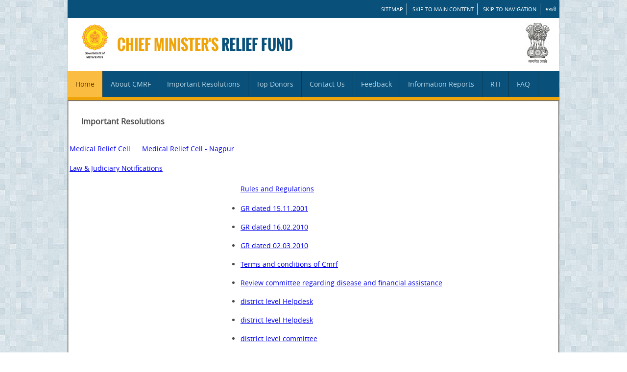

--- FILE ---
content_type: text/html;charset=UTF-8
request_url: https://cmrf.maharashtra.gov.in/CMRFCitizen/impreaction.action;jsessionid=5CDE89CC5065A1F14E8A04AFAC56368F
body_size: 2520
content:



<!DOCTYPE html PUBLIC "-//W3C//DTD XHTML 1.0 Strict//EN" "http://www.w3.org/TR/xhtml1/DTD/xhtml1-strict.dtd">
<!--
Design by Free CSS Templates
http://www.freecsstemplates.org
Released for free under a Creative Commons Attribution 2.5 License

Name       : Premium Series
Description: A three-column, fixed-width blog design.
Version    : 1.0
Released   : 20090303

-->


<html xmlns="http://www.w3.org/1999/xhtml">
<head>
<meta http-equiv="content-type" content="text/html; charset=utf-8" />
<title>cmrf_readmore</title>
<meta name="keywords" content="" />
<meta name="Premium Series" content="" />
<link href="css/style.css" rel="stylesheet" type="text/css">
</head>
<link rel="stylesheet" href="/CMRFCitizen/struts/xhtml/styles.css" type="text/css"/>
<script src="/CMRFCitizen/struts/utils.js" type="text/javascript"></script>
<body>
<!-- start header -->



<html lang="en">
<head>
<title>Chief Minister Releif Fund,MahaRashtra</title>
<meta charset="utf-8"/>
<link href="css/style.css" rel="stylesheet" type="text/css">
</head>
<body>
<div id="wrapper">
  <header>
     <div class="top-link">
      <ul>
        <li><a href="/CMRFCitizen/sitemap.action;jsessionid=2F0AF67263E20E818AAB7FCEE969AD14">SITEMAP</a></li>
        <li><a href="#Navigation1">Skip to main content</a></li>
        <li><a href="#Navigation">Skip to Navigation</a></li>
        <!-- <li class="last"><a href="https://cmrf.maharashtra.gov.in/CMRFCitizen/index.action">English</a></li> -->
        <li class="last"><a href="https://cmrf.maharashtra.gov.in/index.action">मराठी</a></li>
      </ul>
      <div class="clear"></div>
    </div>
	
	<div class="top-head">
      <div class="floatL"> 
           
           
            <img src="images/maharashtra shasan English.png" height="82"  alt="Maharashtra Goverment" />
           
      </div>
      <h1>Chief Minister's <span>Relief Fund</span></h1>
      <div class="floatR"> <img src="images/emblem.jpg" width="49" height="82" alt="National Emblem" /></div>
      <div class="clear"></div>
    </div>
    
	 <a href="#" name="Navigation"></a>
	 <div class="clear"></div>
    <nav>
      <div  class="nav">
        <ul>
          <li> <a href="/CMRFCitizen/mainindexaction.action;jsessionid=2F0AF67263E20E818AAB7FCEE969AD14" class="current">Home</a> </li>
          <li> <a href="#">About CMRF</a>
            <ul >
              <li><a href="/CMRFCitizen/aboutusaction.action;jsessionid=2F0AF67263E20E818AAB7FCEE969AD14">About Us</a></li>
              <li><a href="/CMRFCitizen/instaidaction.action;jsessionid=2F0AF67263E20E818AAB7FCEE969AD14">Institutional Aid</a></li>
              <!-- <li><a href="/CMRFCitizen/persliveaction.action;jsessionid=2F0AF67263E20E818AAB7FCEE969AD14">Personal Livelihood</a></li> -->
              <li><a href="/CMRFCitizen/disbaction.action;jsessionid=2F0AF67263E20E818AAB7FCEE969AD14">Disbursement</a></li>
              
            </ul>
          </li>
          <li><a href="/CMRFCitizen/impreaction.action;jsessionid=2F0AF67263E20E818AAB7FCEE969AD14">Important Resolutions</a></li>
          <li> <a href="#">Top Donors</a>
            <ul>
             <!--  <li><a target="_blank" href="pdf/main_donor_list_ma.pdf">CMRF(Main Fund)</a></li> -->
              <li><a href="/CMRFCitizen/topdonormainaction.action;jsessionid=2F0AF67263E20E818AAB7FCEE969AD14">CMRF(Main Fund)</a></li>
             <!--  <li><a target="_blank" href="pdf/main_donor_list2013_ma.pdf">CMRF(Drought-2013)</a></li> -->
              <li><a href="/CMRFCitizen/topdonoraction.action;jsessionid=2F0AF67263E20E818AAB7FCEE969AD14">CMRF(Drought-2015)</a></li>
      <!--  sushant added 07042020  -->

        <li><a href="/CMRFCitizen/topcoviddonoraction.action;jsessionid=2F0AF67263E20E818AAB7FCEE969AD14">CMRF(Covid-19)</a></li> 


             </ul>
          </li>
          <li><a href="/CMRFCitizen/contusaction.action;jsessionid=2F0AF67263E20E818AAB7FCEE969AD14">Contact Us</a></li>
          <li><a href="/CMRFCitizen/feedbackaction.action;jsessionid=2F0AF67263E20E818AAB7FCEE969AD14">Feedback</a></li>

         <!-- added by sushant  -->
          <li> <a href="#">Information Reports</a>
          <ul>
          <li><a href="/CMRFCitizen/hospapplinlist.action;jsessionid=2F0AF67263E20E818AAB7FCEE969AD14">Hospital Wise Reports</a></li>
          <li><a href="/CMRFCitizen/diseasettlamntaction.action;jsessionid=2F0AF67263E20E818AAB7FCEE969AD14">Disease Wise Report</a></li>
          <li><a href="/CMRFCitizen/totaldonrecaction.action;jsessionid=2F0AF67263E20E818AAB7FCEE969AD14">Donation Reports</a></li>
		  <p><a target="_blank" href="pdf/yearly received Donation.pdf"><u>Donations To CMRF</u></a></p>
		  <p><a target="_blank" href="pdf/yearly given Medical Fund.pdf"><u>Financial Aid for Medical </u></a></p>
		  <p><a target="_blank" href="pdf/Funds for Natural Death.pdf"><u>Financial Aid for Natural Calamities And Un-Natural Deaths</u></a></p>
		  <p><a target="_blank" href="pdf/CMRFHospitalsList.pdf"><u>List of Empanel Hospitals Under CMRF</u></a></p>
          </ul>
           <!-- added by sushant end -->

          <li><a href="/CMRFCitizen/rtiaction.action;jsessionid=2F0AF67263E20E818AAB7FCEE969AD14">RTI</a></li>
          <li><a href="/CMRFCitizen/faqaction.action;jsessionid=2F0AF67263E20E818AAB7FCEE969AD14">FAQ</a></li>
          
        </ul>
        <div class="clear"></div>
      </div>
       <a href="#" name="Navigation1"></a>
    </nav>
</header>
</div>

</body>
</html>

<!-- end header -->
<div id="wrapper">
            <fieldset>
	
			  
		      <table align="center">
		        <tr></tr><tr></tr><tr></tr><tr></tr><tr></tr><tr></tr><tr></tr><tr></tr><tr></tr><tr></tr><tr></tr><tr></tr><tr></tr><tr></tr>
			    <tr>
			      <td></td><td></td><td></td><td></td><td></td><td></td><td></td><td></td><td></td><td></td><td></td><td></td>
	               <td><h3>Important Resolutions</h3></td>
	                </tr>
				<tr></tr><tr></tr><tr></tr><tr></tr><tr></tr><tr></tr><tr></tr><tr></tr><tr></tr><tr></tr><tr></tr><tr></tr><tr></tr><tr></tr>
			  </table>
			
			<table align="center">
			<tr>
			<td><p><a target="_blank" href="pdf/Arogyacomitee2_1.pdf"><u>Medical Relief Cell</u></a>&nbsp;&nbsp;&nbsp;&nbsp;&nbsp;
			<a target="_blank" href="pdf/Arogya committee Circular1- Nagpur.pdf"><u>Medical Relief Cell - Nagpur</u></a>
			</p></td>
			</tr>
			
			<tr>
			<td><p><a target="_blank" href="pdf/Law and Judiciary Notification.pdf"><u>Law & Judiciary Notifications</u></a></p></td>
			</tr>
		
			<tr>	
			<td>
			 <table align="center">
			  <tr>
			  <td></td><td></td><td></td><td></td><td></td><td></td><td></td><td></td><td></td><td></td><td></td><td></td>
			  <td><p><a href="#">Rules and Regulations</a></p></td>
			  </tr>
			   <tr>
			     <td></td><td></td><td></td><td></td><td></td><td></td><td></td><td></td><td></td><td></td><td></td><td></td>
			     <td>
			         <ul>
			         <li><p><a target="_blank" href="pdf/CMRF GR 15.11.2001.pdf"><u>GR dated 15.11.2001</u></a></p></li>
			         <li><p><a target="_blank" href="pdf/16 feb.pdf"><u>GR dated 16.02.2010</u></a></p></li>
			         <li><p><a target="_blank" href="pdf/cmrf gr 02.03.2010.pdf"><u>GR dated 02.03.2010</u></a></p></li>

                                 <li><p><a target="_blank" href="pdf/cmrfgr1.pdf"><u>Terms and conditions of Cmrf</u></a></p></li>
			         <li><p><a target="_blank" href="pdf/cmrfgr2.pdf"><u>Review committee regarding disease and financial assistance</u></a></p></li>
			         <li><p><a target="_blank" href="pdf/cmrfgr3.pdf"><u>district level Helpdesk</u></a></p></li>
			         <li><p><a target="_blank" href="pdf/cmrfgr4.pdf"><u>district level Helpdesk</u></a></p></li>
			         <li><p><a target="_blank" href="pdf/cmrfgr5.pdf"><u>district level committee</u></a></p></li>
			         </ul>
		
			      </td>	
			  </tr>
			  <tr>
			  <td>
			  
			     <ul>

<li><p><a target="_blank" href="pdf/CA appointment.pdf"><u>Appointment For CA</u></a></p></li>

			         <li><p><a target="_blank" href="pdf/medical form.pdf"><u>Application Form for Medical Assistance</u></a></p></li>

			         <li><p><a target="_blank" href="pdf/MJPJAY Working.pdf"><u>Form scrutiny guidelines by Doctorss committee</u></a></p></li>
			    

			         </ul>
			      </td>
			  </td>
			  </tr>
			 </table>
			
			</td>	
			</tr>
			<tr>
			<td></td>	
			</tr>
			<tr>
			
			</tr>
			</table>					  
	</fieldset>
	</div>
	<!-- end page -->
</div>

<!DOCTYPE html PUBLIC "-//W3C//DTD HTML 4.01 Transitional//EN" "http://www.w3.org/TR/html4/loose.dtd">


<link href="css/style.css" rel="stylesheet" type="text/css" media="screen"/>
<div id="wrapper">
 <footer>
    <div class="footer">
      <p><a href="/CMRFCitizen/policies.action;jsessionid=2F0AF67263E20E818AAB7FCEE969AD14">Disclaimer and Policies</a> |<a href="/CMRFCitizen/accessibilityaction.action;jsessionid=2F0AF67263E20E818AAB7FCEE969AD14">Accessibility Statement</a> | <a href="/CMRFCitizen/help.action;jsessionid=2F0AF67263E20E818AAB7FCEE969AD14">Help</a></p>
      <p>&copy;&nbsp2015 This is the official website of Government of Maharashtra. All Rights Reserved.</br><a href="http://maharashtra.nic.in" rel="nofollow" ></a>
      </p>
    </div>
    <!--Design by MahaOnline Ltd.--> 
  </footer>
  </div>


	<table align="center">



</body>
</html>
